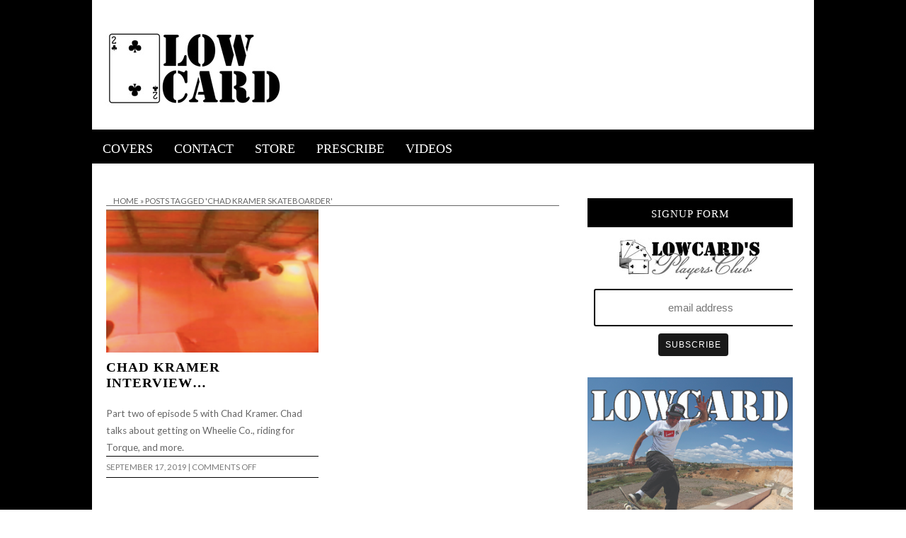

--- FILE ---
content_type: text/html; charset=UTF-8
request_url: https://www.lowcardmag.com/tag/chad-kramer-skateboarder/
body_size: 10233
content:
<!DOCTYPE html>
<!--[if IE 7]><html id="ie7" lang="en-US"><![endif]-->
<!--[if IE 8]><html id="ie8" lang="en-US"><![endif]-->
<!--[if !(IE 7) | !(IE 8)  ]><!--><html lang="en-US"><!--<![endif]-->
<head>

<meta charset="UTF-8" />
<meta name="viewport" content="width=device-width, initial-scale=1.0, user-scalable=no" />
<meta http-equiv="X-UA-Compatible" content="IE=Edge,chrome=1" />

<!-- Global Site Tag (gtag.js) - Google Analytics -->
<script async src="https://www.googletagmanager.com/gtag/js?id=UA-31068300-1"></script>
<script>
  window.dataLayer = window.dataLayer || [];
  function gtag(){dataLayer.push(arguments);}
  gtag('js', new Date());

  gtag('config', 'UA-31068300-1');
</script>

<script type='text/javascript'>
var googletag = googletag || {};
googletag.cmd = googletag.cmd || [];
(function() {
var gads = document.createElement('script');
gads.async = true;
gads.type = 'text/javascript';
var useSSL = 'https:' == document.location.protocol;
gads.src = (useSSL ? 'https:' : 'http:') + 
'//www.googletagservices.com/tag/js/gpt.js';
var node = document.getElementsByTagName('script')[0];
node.parentNode.insertBefore(gads, node);
})();
</script>

<script type='text/javascript'>
googletag.cmd.push(function() {
googletag.defineSlot('/20388032/videobanner', [728, 90], 'div-gpt-ad-1415950262187-0').addService(googletag.pubads());
googletag.pubads().enableSingleRequest();
googletag.enableServices();
});
</script>

<script type='text/javascript'>
var googletag = googletag || {};
googletag.cmd = googletag.cmd || [];
(function() {
var gads = document.createElement('script');
gads.async = true;
gads.type = 'text/javascript';
var useSSL = 'https:' == document.location.protocol;
gads.src = (useSSL ? 'https:' : 'http:') + 
'//www.googletagservices.com/tag/js/gpt.js';
var node = document.getElementsByTagName('script')[0];
node.parentNode.insertBefore(gads, node);
})();
</script>

<script type='text/javascript'>
googletag.cmd.push(function() {
googletag.defineSlot('/20388032/Independent-Header', [[525, 65], [728, 90]], 'div-gpt-ad-1415921591645-0').addService(googletag.pubads());
googletag.pubads().enableSingleRequest();
googletag.enableServices();
});
</script>

<script type='text/javascript'>
var googletag = googletag || {};
googletag.cmd = googletag.cmd || [];
(function() {
var gads = document.createElement('script');
gads.async = true;
gads.type = 'text/javascript';
var useSSL = 'https:' == document.location.protocol;
gads.src = (useSSL ? 'https:' : 'http:') + 
'//www.googletagservices.com/tag/js/gpt.js';
var node = document.getElementsByTagName('script')[0];
node.parentNode.insertBefore(gads, node);
})();
</script>

<script type='text/javascript'>
googletag.cmd.push(function() {
googletag.defineSlot('/20388032/headerbanner', [640, 90], 'div-gpt-ad-1415918489988-0').addService(googletag.pubads());
googletag.pubads().enableSingleRequest();
googletag.enableServices();
});
</script>


<script type='text/javascript'>
var googletag = googletag || {};
googletag.cmd = googletag.cmd || [];
(function() {
var gads = document.createElement('script');
gads.async = true;
gads.type = 'text/javascript';
var useSSL = 'https:' == document.location.protocol;
gads.src = (useSSL ? 'https:' : 'http:') + 
'//www.googletagservices.com/tag/js/gpt.js';
var node = document.getElementsByTagName('script')[0];
node.parentNode.insertBefore(gads, node);
})();
</script>

<script type='text/javascript'>
googletag.cmd.push(function() {
googletag.defineSlot('/20388032/headerbanner', [640, 90], 'div-gpt-ad-1415917943742-0').addService(googletag.pubads());
googletag.pubads().enableSingleRequest();
googletag.enableServices();
});
</script>

<script type='text/javascript'>
var googletag = googletag || {};
googletag.cmd = googletag.cmd || [];
(function() {
var gads = document.createElement('script');
gads.async = true;
gads.type = 'text/javascript';
var useSSL = 'https:' == document.location.protocol;
gads.src = (useSSL ? 'https:' : 'http:') + 
'//www.googletagservices.com/tag/js/gpt.js';
var node = document.getElementsByTagName('script')[0];
node.parentNode.insertBefore(gads, node);
})();
</script>

<script type='text/javascript'>
googletag.cmd.push(function() {
googletag.defineSlot('/20388032/300x250', [300, 250], 'div-gpt-ad-1415917713292-0').addService(googletag.pubads());
googletag.pubads().enableSingleRequest();
googletag.enableServices();
});
</script>

<script type='text/javascript'>
(function() {
var useSSL = 'https:' == document.location.protocol;
var src = (useSSL ? 'https:' : 'http:') +
'//www.googletagservices.com/tag/js/gpt.js';
document.write('<scr' + 'ipt src="' + src + '"></scr' + 'ipt>');
})();
</script>

<script type='text/javascript'>
googletag.defineSlot('/20388032/videobanner', [640, 90], 'div-gpt-ad-1415559254220-0').addService(googletag.pubads());
googletag.defineOutOfPageSlot('/20388032/videobanner', 'div-gpt-ad-1415559254220-0-oop').addService(googletag.pubads());
googletag.pubads().enableSyncRendering();
googletag.pubads().enableSingleRequest();
googletag.enableServices();
</script>

<script type='text/javascript'>
(function() {
var useSSL = 'https:' == document.location.protocol;
var src = (useSSL ? 'https:' : 'http:') +
'//www.googletagservices.com/tag/js/gpt.js';
document.write('<scr' + 'ipt src="' + src + '"></scr' + 'ipt>');
})();
</script>

<script type='text/javascript'>
googletag.defineSlot('/20388032/headerbanner', [640, 90], 'div-gpt-ad-1415559431658-0').addService(googletag.pubads());
googletag.defineOutOfPageSlot('/20388032/headerbanner', 'div-gpt-ad-1415559431658-0-oop').addService(googletag.pubads());
googletag.pubads().enableSyncRendering();
googletag.pubads().enableSingleRequest();
googletag.enableServices();
</script>


<title>Chad Kramer Skateboarder | Lowcard Mag</title>

<link rel="profile" href="http://gmpg.org/xfn/11" />
<link rel="pingback" href="https://www.lowcardmag.com/xmlrpc.php" />
<link rel="shortcut icon" href="http://www.lowcardmag.com/images/2014/11/Screen-Shot-2014-08-25-at-10.02.42-AM-1.png" type="image/x-icon" />
<link rel="stylesheet" href="https://www.lowcardmag.com/wp-content/themes/lowcardv2-0/style.css?Saturday 17th of January 2026 09:53:34 PM" type="text/css" />


	  <meta name='robots' content='max-image-preview:large' />
<link rel='dns-prefetch' href='//platform.twitter.com' />
<link rel='dns-prefetch' href='//fonts.googleapis.com' />
<link rel='dns-prefetch' href='//s.w.org' />
<link rel="alternate" type="application/rss+xml" title="Lowcard Mag &raquo; Feed" href="https://www.lowcardmag.com/feed/" />
<link rel="alternate" type="application/rss+xml" title="Lowcard Mag &raquo; Comments Feed" href="https://www.lowcardmag.com/comments/feed/" />
<link rel="alternate" type="application/rss+xml" title="Lowcard Mag &raquo; Chad Kramer Skateboarder Tag Feed" href="https://www.lowcardmag.com/tag/chad-kramer-skateboarder/feed/" />
		<!-- This site uses the Google Analytics by MonsterInsights plugin v9.9.0 - Using Analytics tracking - https://www.monsterinsights.com/ -->
		<!-- Note: MonsterInsights is not currently configured on this site. The site owner needs to authenticate with Google Analytics in the MonsterInsights settings panel. -->
					<!-- No tracking code set -->
				<!-- / Google Analytics by MonsterInsights -->
		<script type="text/javascript">
window._wpemojiSettings = {"baseUrl":"https:\/\/s.w.org\/images\/core\/emoji\/14.0.0\/72x72\/","ext":".png","svgUrl":"https:\/\/s.w.org\/images\/core\/emoji\/14.0.0\/svg\/","svgExt":".svg","source":{"concatemoji":"https:\/\/www.lowcardmag.com\/wp-includes\/js\/wp-emoji-release.min.js?ver=6.0.11"}};
/*! This file is auto-generated */
!function(e,a,t){var n,r,o,i=a.createElement("canvas"),p=i.getContext&&i.getContext("2d");function s(e,t){var a=String.fromCharCode,e=(p.clearRect(0,0,i.width,i.height),p.fillText(a.apply(this,e),0,0),i.toDataURL());return p.clearRect(0,0,i.width,i.height),p.fillText(a.apply(this,t),0,0),e===i.toDataURL()}function c(e){var t=a.createElement("script");t.src=e,t.defer=t.type="text/javascript",a.getElementsByTagName("head")[0].appendChild(t)}for(o=Array("flag","emoji"),t.supports={everything:!0,everythingExceptFlag:!0},r=0;r<o.length;r++)t.supports[o[r]]=function(e){if(!p||!p.fillText)return!1;switch(p.textBaseline="top",p.font="600 32px Arial",e){case"flag":return s([127987,65039,8205,9895,65039],[127987,65039,8203,9895,65039])?!1:!s([55356,56826,55356,56819],[55356,56826,8203,55356,56819])&&!s([55356,57332,56128,56423,56128,56418,56128,56421,56128,56430,56128,56423,56128,56447],[55356,57332,8203,56128,56423,8203,56128,56418,8203,56128,56421,8203,56128,56430,8203,56128,56423,8203,56128,56447]);case"emoji":return!s([129777,127995,8205,129778,127999],[129777,127995,8203,129778,127999])}return!1}(o[r]),t.supports.everything=t.supports.everything&&t.supports[o[r]],"flag"!==o[r]&&(t.supports.everythingExceptFlag=t.supports.everythingExceptFlag&&t.supports[o[r]]);t.supports.everythingExceptFlag=t.supports.everythingExceptFlag&&!t.supports.flag,t.DOMReady=!1,t.readyCallback=function(){t.DOMReady=!0},t.supports.everything||(n=function(){t.readyCallback()},a.addEventListener?(a.addEventListener("DOMContentLoaded",n,!1),e.addEventListener("load",n,!1)):(e.attachEvent("onload",n),a.attachEvent("onreadystatechange",function(){"complete"===a.readyState&&t.readyCallback()})),(e=t.source||{}).concatemoji?c(e.concatemoji):e.wpemoji&&e.twemoji&&(c(e.twemoji),c(e.wpemoji)))}(window,document,window._wpemojiSettings);
</script>
<style type="text/css">
img.wp-smiley,
img.emoji {
	display: inline !important;
	border: none !important;
	box-shadow: none !important;
	height: 1em !important;
	width: 1em !important;
	margin: 0 0.07em !important;
	vertical-align: -0.1em !important;
	background: none !important;
	padding: 0 !important;
}
</style>
	<link rel='stylesheet' id='-styles-css'  href='https://www.lowcardmag.com/wp-content/plugins/wp-recent-posts-extended/inc/wprpewidget.css?ver=6.0.11' type='text/css' media='all' />
<link rel='stylesheet' id='ppss_style-css'  href='https://www.lowcardmag.com/wp-content/plugins/pagepost-specific-social-share-buttons/ppss_style.css?ver=6.0.11' type='text/css' media='all' />
<link rel='stylesheet' id='farbtastic-css'  href='https://www.lowcardmag.com/wp-admin/css/farbtastic.min.css?ver=1.3u1' type='text/css' media='all' />
<link rel='stylesheet' id='thickbox.css-css'  href='https://www.lowcardmag.com/wp-includes/js/thickbox/thickbox.css?ver=1.0' type='text/css' media='all' />
<link rel='stylesheet' id='simplyInstagram-css'  href='https://www.lowcardmag.com/wp-content/plugins/simply-instagram/css/simply-instagram.css?ver=3' type='text/css' media='all' />
<link rel='stylesheet' id='prettyPhoto-css'  href='https://www.lowcardmag.com/wp-content/plugins/simply-instagram/css/simply-instagram-prettyPhoto.css?ver=3.1.6' type='text/css' media='all' />
<link rel='stylesheet' id='tooltipster-css'  href='https://www.lowcardmag.com/wp-content/plugins/simply-instagram/css/tooltipster.css?ver=3.0.0' type='text/css' media='all' />
<link rel='stylesheet' id='wp-block-library-css'  href='https://www.lowcardmag.com/wp-includes/css/dist/block-library/style.min.css?ver=6.0.11' type='text/css' media='all' />
<style id='global-styles-inline-css' type='text/css'>
body{--wp--preset--color--black: #000000;--wp--preset--color--cyan-bluish-gray: #abb8c3;--wp--preset--color--white: #ffffff;--wp--preset--color--pale-pink: #f78da7;--wp--preset--color--vivid-red: #cf2e2e;--wp--preset--color--luminous-vivid-orange: #ff6900;--wp--preset--color--luminous-vivid-amber: #fcb900;--wp--preset--color--light-green-cyan: #7bdcb5;--wp--preset--color--vivid-green-cyan: #00d084;--wp--preset--color--pale-cyan-blue: #8ed1fc;--wp--preset--color--vivid-cyan-blue: #0693e3;--wp--preset--color--vivid-purple: #9b51e0;--wp--preset--gradient--vivid-cyan-blue-to-vivid-purple: linear-gradient(135deg,rgba(6,147,227,1) 0%,rgb(155,81,224) 100%);--wp--preset--gradient--light-green-cyan-to-vivid-green-cyan: linear-gradient(135deg,rgb(122,220,180) 0%,rgb(0,208,130) 100%);--wp--preset--gradient--luminous-vivid-amber-to-luminous-vivid-orange: linear-gradient(135deg,rgba(252,185,0,1) 0%,rgba(255,105,0,1) 100%);--wp--preset--gradient--luminous-vivid-orange-to-vivid-red: linear-gradient(135deg,rgba(255,105,0,1) 0%,rgb(207,46,46) 100%);--wp--preset--gradient--very-light-gray-to-cyan-bluish-gray: linear-gradient(135deg,rgb(238,238,238) 0%,rgb(169,184,195) 100%);--wp--preset--gradient--cool-to-warm-spectrum: linear-gradient(135deg,rgb(74,234,220) 0%,rgb(151,120,209) 20%,rgb(207,42,186) 40%,rgb(238,44,130) 60%,rgb(251,105,98) 80%,rgb(254,248,76) 100%);--wp--preset--gradient--blush-light-purple: linear-gradient(135deg,rgb(255,206,236) 0%,rgb(152,150,240) 100%);--wp--preset--gradient--blush-bordeaux: linear-gradient(135deg,rgb(254,205,165) 0%,rgb(254,45,45) 50%,rgb(107,0,62) 100%);--wp--preset--gradient--luminous-dusk: linear-gradient(135deg,rgb(255,203,112) 0%,rgb(199,81,192) 50%,rgb(65,88,208) 100%);--wp--preset--gradient--pale-ocean: linear-gradient(135deg,rgb(255,245,203) 0%,rgb(182,227,212) 50%,rgb(51,167,181) 100%);--wp--preset--gradient--electric-grass: linear-gradient(135deg,rgb(202,248,128) 0%,rgb(113,206,126) 100%);--wp--preset--gradient--midnight: linear-gradient(135deg,rgb(2,3,129) 0%,rgb(40,116,252) 100%);--wp--preset--duotone--dark-grayscale: url('#wp-duotone-dark-grayscale');--wp--preset--duotone--grayscale: url('#wp-duotone-grayscale');--wp--preset--duotone--purple-yellow: url('#wp-duotone-purple-yellow');--wp--preset--duotone--blue-red: url('#wp-duotone-blue-red');--wp--preset--duotone--midnight: url('#wp-duotone-midnight');--wp--preset--duotone--magenta-yellow: url('#wp-duotone-magenta-yellow');--wp--preset--duotone--purple-green: url('#wp-duotone-purple-green');--wp--preset--duotone--blue-orange: url('#wp-duotone-blue-orange');--wp--preset--font-size--small: 13px;--wp--preset--font-size--medium: 20px;--wp--preset--font-size--large: 36px;--wp--preset--font-size--x-large: 42px;}.has-black-color{color: var(--wp--preset--color--black) !important;}.has-cyan-bluish-gray-color{color: var(--wp--preset--color--cyan-bluish-gray) !important;}.has-white-color{color: var(--wp--preset--color--white) !important;}.has-pale-pink-color{color: var(--wp--preset--color--pale-pink) !important;}.has-vivid-red-color{color: var(--wp--preset--color--vivid-red) !important;}.has-luminous-vivid-orange-color{color: var(--wp--preset--color--luminous-vivid-orange) !important;}.has-luminous-vivid-amber-color{color: var(--wp--preset--color--luminous-vivid-amber) !important;}.has-light-green-cyan-color{color: var(--wp--preset--color--light-green-cyan) !important;}.has-vivid-green-cyan-color{color: var(--wp--preset--color--vivid-green-cyan) !important;}.has-pale-cyan-blue-color{color: var(--wp--preset--color--pale-cyan-blue) !important;}.has-vivid-cyan-blue-color{color: var(--wp--preset--color--vivid-cyan-blue) !important;}.has-vivid-purple-color{color: var(--wp--preset--color--vivid-purple) !important;}.has-black-background-color{background-color: var(--wp--preset--color--black) !important;}.has-cyan-bluish-gray-background-color{background-color: var(--wp--preset--color--cyan-bluish-gray) !important;}.has-white-background-color{background-color: var(--wp--preset--color--white) !important;}.has-pale-pink-background-color{background-color: var(--wp--preset--color--pale-pink) !important;}.has-vivid-red-background-color{background-color: var(--wp--preset--color--vivid-red) !important;}.has-luminous-vivid-orange-background-color{background-color: var(--wp--preset--color--luminous-vivid-orange) !important;}.has-luminous-vivid-amber-background-color{background-color: var(--wp--preset--color--luminous-vivid-amber) !important;}.has-light-green-cyan-background-color{background-color: var(--wp--preset--color--light-green-cyan) !important;}.has-vivid-green-cyan-background-color{background-color: var(--wp--preset--color--vivid-green-cyan) !important;}.has-pale-cyan-blue-background-color{background-color: var(--wp--preset--color--pale-cyan-blue) !important;}.has-vivid-cyan-blue-background-color{background-color: var(--wp--preset--color--vivid-cyan-blue) !important;}.has-vivid-purple-background-color{background-color: var(--wp--preset--color--vivid-purple) !important;}.has-black-border-color{border-color: var(--wp--preset--color--black) !important;}.has-cyan-bluish-gray-border-color{border-color: var(--wp--preset--color--cyan-bluish-gray) !important;}.has-white-border-color{border-color: var(--wp--preset--color--white) !important;}.has-pale-pink-border-color{border-color: var(--wp--preset--color--pale-pink) !important;}.has-vivid-red-border-color{border-color: var(--wp--preset--color--vivid-red) !important;}.has-luminous-vivid-orange-border-color{border-color: var(--wp--preset--color--luminous-vivid-orange) !important;}.has-luminous-vivid-amber-border-color{border-color: var(--wp--preset--color--luminous-vivid-amber) !important;}.has-light-green-cyan-border-color{border-color: var(--wp--preset--color--light-green-cyan) !important;}.has-vivid-green-cyan-border-color{border-color: var(--wp--preset--color--vivid-green-cyan) !important;}.has-pale-cyan-blue-border-color{border-color: var(--wp--preset--color--pale-cyan-blue) !important;}.has-vivid-cyan-blue-border-color{border-color: var(--wp--preset--color--vivid-cyan-blue) !important;}.has-vivid-purple-border-color{border-color: var(--wp--preset--color--vivid-purple) !important;}.has-vivid-cyan-blue-to-vivid-purple-gradient-background{background: var(--wp--preset--gradient--vivid-cyan-blue-to-vivid-purple) !important;}.has-light-green-cyan-to-vivid-green-cyan-gradient-background{background: var(--wp--preset--gradient--light-green-cyan-to-vivid-green-cyan) !important;}.has-luminous-vivid-amber-to-luminous-vivid-orange-gradient-background{background: var(--wp--preset--gradient--luminous-vivid-amber-to-luminous-vivid-orange) !important;}.has-luminous-vivid-orange-to-vivid-red-gradient-background{background: var(--wp--preset--gradient--luminous-vivid-orange-to-vivid-red) !important;}.has-very-light-gray-to-cyan-bluish-gray-gradient-background{background: var(--wp--preset--gradient--very-light-gray-to-cyan-bluish-gray) !important;}.has-cool-to-warm-spectrum-gradient-background{background: var(--wp--preset--gradient--cool-to-warm-spectrum) !important;}.has-blush-light-purple-gradient-background{background: var(--wp--preset--gradient--blush-light-purple) !important;}.has-blush-bordeaux-gradient-background{background: var(--wp--preset--gradient--blush-bordeaux) !important;}.has-luminous-dusk-gradient-background{background: var(--wp--preset--gradient--luminous-dusk) !important;}.has-pale-ocean-gradient-background{background: var(--wp--preset--gradient--pale-ocean) !important;}.has-electric-grass-gradient-background{background: var(--wp--preset--gradient--electric-grass) !important;}.has-midnight-gradient-background{background: var(--wp--preset--gradient--midnight) !important;}.has-small-font-size{font-size: var(--wp--preset--font-size--small) !important;}.has-medium-font-size{font-size: var(--wp--preset--font-size--medium) !important;}.has-large-font-size{font-size: var(--wp--preset--font-size--large) !important;}.has-x-large-font-size{font-size: var(--wp--preset--font-size--x-large) !important;}
</style>
<link rel='stylesheet' id='advpsStyleSheet-css'  href='https://www.lowcardmag.com/wp-content/plugins/advanced-post-slider/advps-style.css?ver=6.0.11' type='text/css' media='all' />
<link rel='stylesheet' id='contact-form-7-css'  href='https://www.lowcardmag.com/wp-content/plugins/contact-form-7/includes/css/styles.css?ver=4.0.1' type='text/css' media='all' />
<link rel='stylesheet' id='uaf_client_css-css'  href='https://www.lowcardmag.com/images/useanyfont/uaf.css?ver=1760561946' type='text/css' media='all' />
<link rel='stylesheet' id='googlefonts-css'  href='https://fonts.googleapis.com/css?family=Stardos+Stencil:400&subset=latin' type='text/css' media='all' />
<link rel='stylesheet' id='wp-polls-css'  href='https://www.lowcardmag.com/wp-content/plugins/wp-polls/polls-css.css?ver=2.77.3' type='text/css' media='all' />
<style id='wp-polls-inline-css' type='text/css'>
.wp-polls .pollbar {
	margin: 1px;
	font-size: 6px;
	line-height: 8px;
	height: 8px;
	background-image: url('https://www.lowcardmag.com/wp-content/plugins/wp-polls/images/default/pollbg.gif');
	border: 1px solid #c8c8c8;
}

</style>
<link rel='stylesheet' id='wp-lightbox-2.min.css-css'  href='https://www.lowcardmag.com/wp-content/plugins/wp-lightbox-2/styles/lightbox.min.css?ver=1.3.4' type='text/css' media='all' />
<link rel='stylesheet' id='style-css'  href='https://www.lowcardmag.com/wp-content/themes/lowcardv2-0/style.css?ver=6.0.11' type='text/css' media='all' />
<link rel='stylesheet' id='stylesheet-css'  href='https://www.lowcardmag.com/wp-content/themes/Isabelle/stylesheet.css?ver=6.0.11' type='text/css' media='all' />
<link rel='stylesheet' id='google-webfont-css'  href='//fonts.googleapis.com/css?family=Lato%3A400%2C700%2C400italic%2C700italic%7CPlayfair+Display&#038;ver=all' type='text/css' media='all' />
<link rel='stylesheet' id='colorbox-css'  href='https://www.lowcardmag.com/wp-content/themes/Isabelle/js/colorbox/colorbox.css?ver=6.0.11' type='text/css' media='all' />
<script type='text/javascript' src='https://www.lowcardmag.com/wp-includes/js/jquery/jquery.min.js?ver=3.6.0' id='jquery-core-js'></script>
<script type='text/javascript' src='https://www.lowcardmag.com/wp-includes/js/jquery/jquery-migrate.min.js?ver=3.3.2' id='jquery-migrate-js'></script>
<script type='text/javascript' src='https://www.lowcardmag.com/wp-content/plugins/simply-instagram/js/jquery.tooltipster.min.js?ver=3.0.0' id='jquery.tools.min-3.3.0.js-js'></script>
<script type='text/javascript' src='https://www.lowcardmag.com/wp-content/plugins/simply-instagram/js/simply-instagram-jquery.prettyPhoto.js?ver=3.1.6' id='jquery.prettyPhoto-js'></script>
<script type='text/javascript' src='https://www.lowcardmag.com/wp-content/plugins/advanced-post-slider/js/advps.frnt.script.js?ver=6.0.11' id='advps_front_script-js'></script>
<script type='text/javascript' src='https://www.lowcardmag.com/wp-content/plugins/advanced-post-slider/bxslider/jquery.bxslider.min.js?ver=6.0.11' id='advps_jbx-js'></script>
<link rel="https://api.w.org/" href="https://www.lowcardmag.com/wp-json/" /><link rel="alternate" type="application/json" href="https://www.lowcardmag.com/wp-json/wp/v2/tags/6829" /><link rel="EditURI" type="application/rsd+xml" title="RSD" href="https://www.lowcardmag.com/xmlrpc.php?rsd" />
<link rel="wlwmanifest" type="application/wlwmanifest+xml" href="https://www.lowcardmag.com/wp-includes/wlwmanifest.xml" /> 
<meta name="generator" content="WordPress 6.0.11" />

<!-- This site is using AdRotate v5.8.10 to display their advertisements - https://ajdg.solutions/ -->
<!-- AdRotate CSS -->
<style type="text/css" media="screen">
	.g { margin:0px; padding:0px; overflow:hidden; line-height:1; zoom:1; }
	.g img { height:auto; }
	.g-col { position:relative; float:left; }
	.g-col:first-child { margin-left: 0; }
	.g-col:last-child { margin-right: 0; }
	@media only screen and (max-width: 480px) {
		.g-col, .g-dyn, .g-single { width:100%; margin-left:0; margin-right:0; }
	}
</style>
<!-- /AdRotate CSS -->



<!-- Facebook Like Thumbnail -->
<link rel="image_src" href="https://www.lowcardmag.com/images/Screen-Shot-2019-09-17-at-8.29.41-PM.png" />
<!-- End Facebook Like Thumbnail -->

<!-- begam_placeholder -->
<style type='text/css' media='screen'>
	.videoplayertext
#videoplayertext
</style>
<!-- fonts delivered by Wordpress Google Fonts, a plugin by Adrian3.com -->		<meta http-equiv="X-UA-Compatible" content="IE=8" />
		
		<!-- BEGIN SimplyInstagram IE -->
		<!-- [if IE 9]>
		<style type="text/css">		
		.comment-profile{margin:2px;width:45px;float:left}
		.comment-profile img{vertical-align:top}
		.comment-holder{top:0;width:200px;float:left!important}
		.comments-holder{width:210px;float:left}
		</style>
		<![endif]-->
		<!-- END SimplyInstagram IE -->
		
		  <!--[if lt IE 7]><script src="http://ie7-js.googlecode.com/svn/version/2.1(beta4)/IE7.js" type="text/javascript"></script><![endif]-->
  <!--[if lt IE 8]><script src="http://ie7-js.googlecode.com/svn/version/2.1(beta4)/IE8.js" type="text/javascript"></script><![endif]-->
  <!--[if lt IE 9]><script src="http://ie7-js.googlecode.com/svn/version/2.1(beta4)/IE9.js" type="text/javascript"></script><![endif]-->
  <!--[if lt IE 9]><script src="http://html5shim.googlecode.com/svn/trunk/html5.js" type="text/javascript"></script><![endif]-->
  <script type="text/javascript">
  if ( typeof tb_pathToImage != 'string' ) {
      var tb_pathToImage = "https://www.lowcardmag.com/wp-includes/js/thickbox/loadingAnimation.gif";
    }
  if ( typeof tb_closeImage != 'string' ) {
      var tb_closeImage = "https://www.lowcardmag.com/wp-includes/js/thickbox/tb-close.png";
    }
  </script>
    <script type="text/javascript">
  /* <![CDATA[ */
  jQuery(document).ready(function($){ // START
    $( ".colorbox-cats" ).colorbox({rel:"colorbox-cats", maxWidth:"100%", maxHeight:"100%"});
    $( ".colorbox" ).colorbox({rel:"colorbox", maxWidth:"100%", maxHeight:"100%"});
    $( ".colorbox-video" ).colorbox({iframe:true, innerWidth:"80%", innerHeight:"80%"});
    $( ".colorbox-iframe" ).colorbox({iframe:true, width:"80%", height:"80%"});
  }); // END
  /* ]]> */
  </script>
  <style type="text/css" id="custom-background-css">
body.custom-background { background-image: url("https://www.lowcardmag.com/images/2015/10/hardsixslider.jpg"); background-position: left top; background-size: auto; background-repeat: no-repeat; background-attachment: fixed; }
</style>
	
<script type='text/javascript'>
(function() {
var useSSL = 'https:' == document.location.protocol;
var src = (useSSL ? 'https:' : 'http:') +
'//www.googletagservices.com/tag/js/gpt.js';
document.write('<scr' + 'ipt src="' + src + '"></scr' + 'ipt>');
})();
</script>

<script type='text/javascript'>
googletag.defineSlot('/20388032/videobanner', [640, 90], 'div-gpt-ad-1415559254220-0').addService(googletag.pubads());
googletag.defineOutOfPageSlot('/20388032/videobanner', 'div-gpt-ad-1415559254220-0-oop').addService(googletag.pubads());
googletag.pubads().enableSyncRendering();
googletag.pubads().enableSingleRequest();
googletag.enableServices();
</script>

<script type='text/javascript'>
(function() {
var useSSL = 'https:' == document.location.protocol;
var src = (useSSL ? 'https:' : 'http:') +
'//www.googletagservices.com/tag/js/gpt.js';
document.write('<scr' + 'ipt src="' + src + '"></scr' + 'ipt>');
})();
</script>

<script type='text/javascript'>
googletag.defineSlot('/20388032/headerbanner', [640, 90], 'div-gpt-ad-1415559431658-0').addService(googletag.pubads());
googletag.defineOutOfPageSlot('/20388032/headerbanner', 'div-gpt-ad-1415559431658-0-oop').addService(googletag.pubads());
googletag.pubads().enableSyncRendering();
googletag.pubads().enableSingleRequest();
googletag.enableServices();
</script>
  <style type="text/css">

    .social-twitter {background-color: #cccccc;}
    .social-facebook {background-color: #cccccc;}
    .social-email {background-color: #cccccc;}
    .social-rss {background-color: #cccccc;}
    .social-google {background-color: #cccccc;}
    .social-flickr {background-color: #cccccc;}
    .social-linkedin {background-color: #cccccc;}
    .social-youtube {background-color: #cccccc;}
    .social-vimeo {background-color: #cccccc;}
    .social-instagram {background-color: #cccccc;}
    .social-bloglovin {background-color: #cccccc;}
    .social-pinterest {background-color: #cccccc;}
    .social-tumblr {background-color: #cccccc;}

    .social-twitter:hover {background-color: #269dd5;}
    .social-facebook:hover {background-color: #0c42b2;}
    .social-email:hover {background-color: #aaaaaa;}
    .social-rss:hover {background-color: #f49000;}
    .social-google:hover {background-color: #fd3000;}
    .social-flickr:hover {background-color: #fc0077;}
    .social-linkedin:hover {background-color: #0d5a7b;}
    .social-youtube:hover {background-color: #ff0000;}
    .social-vimeo:hover {background-color: #00c1f8;}
    .social-instagram:hover {background-color: #194f7a;}
    .social-bloglovin:hover {background-color: #00c4fd;}
    .social-pinterest:hover {background-color: #c70505;}
    .social-tumblr:hover {background-color: #304d6b;}

    ul.header-icons-list li .nav-rss {background-color: #fce2e5;}    ul.header-icons-list li .nav-twitter {background-color: #fce2e5;}    ul.header-icons-list li .nav-facebook {background-color: #fce2e5;}    ul.header-icons-list li .nav-pinterest {background-color: #fce2e5;}    ul.header-icons-list li .nav-email {background-color: #fce2e5;}    ul.header-icons-list li .nav-flickr {background-color: #fce2e5;}    ul.header-icons-list li .nav-linkedin {background-color: #fce2e5;}    ul.header-icons-list li .nav-youtube {background-color: #fce2e5;}    ul.header-icons-list li .nav-vimeo {background-color: #fce2e5;}    ul.header-icons-list li .nav-google {background-color: #fce2e5;}    ul.header-icons-list li .nav-instagram {background-color: #fce2e5;}    ul.header-icons-list li .nav-bloglovin {background-color: #fce2e5;}    ul.header-icons-list li .nav-tumblr {background-color: #fce2e5;}    ul.header-icons-list li .nav-email {background-color: #fce2e5;}
    ul.header-icons-list li .nav-rss:hover {background-color: #888888;}    ul.header-icons-list li .nav-twitter:hover {background-color: #888888;}    ul.header-icons-list li .nav-facebook:hover {background-color: #888888;}    ul.header-icons-list li .nav-pinterest:hover {background-color: #888888;}    ul.header-icons-list li .nav-email:hover {background-color: #888888;}    ul.header-icons-list li .nav-flickr:hover {background-color: #888888;}    ul.header-icons-list li .nav-linkedin:hover {background-color: #888888;}    ul.header-icons-list li .nav-youtube:hover {background-color: #888888;}    ul.header-icons-list li .nav-vimeo:hover {background-color: #888888;}    ul.header-icons-list li .nav-google:hover {background-color: #888888;}    ul.header-icons-list li .nav-instagram:hover {background-color: #888888;}    ul.header-icons-list li .nav-bloglovin:hover {background-color: #888888;}    ul.header-icons-list li .nav-tumblr:hover {background-color: #888888;}    ul.header-icons-list li .nav-email:hover {background-color: #888888;}
    h1 {color: #666666;}    h2 {color: #dbdbdb;}    h3 {color: #dbdbdb;}    h4 {color: #333333;}    h5 {color: #555555;}    h6 {color: #555555;}
    .side-widget h3 {color: #7a7a7a;}     .footer-widget h4 {color: #7a7a7a;} 
    .side-widget {border: 5px solid #000000;}     .footer {border-top: 10px solid #000000;}     .article .post-meta {border-color: #000000;}     .article .post-category {background: #f1f1f1;}     .article .post-category a {color: #666666;} 
    .article .post-title {color: #000000;}    .article .post-title a {color: #000000;}    .article .post-title a:hover {color: #dd9933 !important;}    .pagination {border-color: #efefef;}
    .article .post-title a:hover, a {color: #666666;}     a:hover, .article .post-title a:hover {color: #333333;}
    .footer {border-color: #000000;}
    p.footer-copy {background: #efefef;}    p.footer-copy, p.footer-copy a {color: #666;}
    .header-icons {border-color: #efefef;}
    .flex-caption {background-color: #000000;}
    .flex-caption h3,
    .flex-caption a,
    .flex-caption a:hover {color: #ffffff;}
    .flex-direction-nav li a.flex-next,
    .flex-direction-nav li a.flex-prev {background-color: #000000;}

        .sc-slide .rslides_tabs li.rslides_here a, 
    .nivo-controlNav a.active{
      background: #666666;
    }
    
    .header {border-bottom: 1px solid #000000;}    .nav, .nav ul ul {background: #000000;}    .nav a {color: #ffffff;}        .nav a:hover,
    .nav .current-menu-item > a,
    .nav .current-menu-ancestor > a,
    .nav .current_page_item > a,
    .nav .current_page_ancestor > a {
      color: #f1f1f1;
    }
    
        a.comment-reply-link,
    a#cancel-comment-reply-link {
      background: #969696;
      color: #333333;    }
    
        .post-button,
    .input-button,
    .input-button,
    input[type=submit] {
      background: #969696;
      border: 1px solid #686868;      color: #333333;    }
    
        a.comment-reply-link,
    a#cancel-comment-reply-link {
      background: #969696;
      color: #333333;    }
    
        .post-button:hover,
    .input-button:hover,
    .input-button:hover,
    input[type=submit]:hover {
      background: #888888;
      border: 1px solid #888888;      color: #ffffff;    }
    
    .accordion-title {background-color: #d6d6d6; color: #333333;}
    .accordion-open {background-color: #888888; color: #ffffff;}

  </style>


<script data-ad-client="ca-pub-4993547312585868" async src="https://pagead2.googlesyndication.com/pagead/js/adsbygoogle.js"></script>
</head>
<body class="archive tag tag-chad-kramer-skateboarder tag-6829 custom-background">

<section class="wrap">
<section class="container">

<header class="header" role="banner">
  <section class="header-icons">
    <ul class="header-icons-list">
                                                                                  </ul>
  </section>
<!-- Either there are no banners, they are disabled or none qualified for this location! -->  <table width="100%" border="0">
  <tbody>
    <tr>
      <td width="348"><div class="mobileheader"><a href="https://www.lowcardmag.com/"><img src="http://www.lowcardmag.com/images/2014/11/lcheader.jpg"></a></div></td>
      <td width="728"><div class="topad"><!-- Independent-Header -->

</div></div></td>
    </tr>
  </tbody>
</table>
  <nav class="nav" role="navigation">
    <div class="menu"><ul id="menu-menu-1" class="menu"><li id="menu-item-39523" class="menu-item menu-item-type-custom menu-item-object-custom menu-item-39523"><a href="https://www.lowcardmag.com/news/covers/">Covers</a></li>
<li id="menu-item-38928" class="menu-item menu-item-type-post_type menu-item-object-page menu-item-38928"><a href="https://www.lowcardmag.com/contact-us/">Contact</a></li>
<li id="menu-item-36768" class="menu-item menu-item-type-custom menu-item-object-custom menu-item-36768"><a title="Store" href="https://store.lowcardmag.com/">Store</a></li>
<li id="menu-item-36769" class="menu-item menu-item-type-custom menu-item-object-custom menu-item-36769"><a href="https://store.lowcardmag.com/mags/">Prescribe</a></li>
<li id="menu-item-39346" class="menu-item menu-item-type-custom menu-item-object-custom menu-item-39346"><a href="https://www.lowcardmag.com/video/">Videos</a></li>
</ul></div>  </nav><!-- .nav -->

<div id="fb-root"></div>
<script>(function(d, s, id) {
  var js, fjs = d.getElementsByTagName(s)[0];
  if (d.getElementById(id)) return;
  js = d.createElement(s); js.id = id;
  js.src = "//connect.facebook.net/en_US/sdk.js#xfbml=1&appId=328248760662275&version=v2.0";
  fjs.parentNode.insertBefore(js, fjs);
}(document, 'script', 'facebook-jssdk'));</script>

</header><!-- .header -->
<a href="https://ouidecor.com/" title="oui décor" style="opacity:0">oui décor</a>
    <div class="breadcrumb"><a href="https://www.lowcardmag.com/">Home</a> &raquo; <span class="current">Posts tagged &#39;Chad Kramer Skateboarder&#39;</span></div>
              <h3 class="pagetitle">Posts Tagged &#8216;Chad Kramer Skateboarder&#8217;</h3>
      
  <section class="section" role="main">
    
          <article class="article article-list post-46427 post type-post status-publish format-standard has-post-thumbnail hentry category-news category-news_video tag-chad-kramer tag-chad-kramer-interview tag-chad-kramer-podcast tag-chad-kramer-skate tag-chad-kramer-skateboarder tag-chad-kramer-wheelie-co tag-lowcard tag-lowcard-mag tag-lowcard-magazine" id="post-46427" itemscope itemtype="http://schema.org/Article">

      
                  <a href="https://www.lowcardmag.com/news/chad-kramer-interview/"><img width="640" height="430" src="https://www.lowcardmag.com/images/Screen-Shot-2019-09-17-at-8.29.41-PM-640x430.png" class="alignleft post-thumbnail wp-post-image" alt="" /></a>
        
      
            <section class="post-category"><a href="https://www.lowcardmag.com/category/news/" rel="category tag">news</a>, <a href="https://www.lowcardmag.com/category/news_video/" rel="category tag">News Video</a></section>
      <header class="post-header">
        <h2 class="post-title" itemprop="name"><a href="https://www.lowcardmag.com/news/chad-kramer-interview/" rel="bookmark">Chad Kramer Interview&#8230;</a></h2>
      </header>
      
      <article class="post-content">

        <p>Part two of episode 5 with Chad Kramer. Chad talks about getting on Wheelie Co., riding for Torque, and more.&nbsp;<a href="https://www.lowcardmag.com/news/chad-kramer-interview/" class="post-read-more">Read more&#8230;</a></p>

        <section class="post-meta">
          <time datetime="September 17, 2019" itemprop="datePublished" pubdate>September 17, 2019</time> | <span>Comments Off<span class="screen-reader-text"> on Chad Kramer Interview&#8230;</span></span>        </section><!-- .post-meta -->

      </article><!-- .post-content -->

    </article><!-- .article -->
    
      
    
  </section><!-- .section -->

  <aside class="aside" role="complementary">

  <article class="side-widget"><!-- Either there are no banners, they are disabled or none qualified for this location! --></article><article class="side-widget"><h3>Signup Form</h3>			<div class="textwidget"><img src="http://www.lowcardmag.com/images/2014/11/playersclub.jpg"><br>
<!-- Begin MailChimp Signup Form -->
<link href="//cdn-images.mailchimp.com/embedcode/slim-10_7.css" rel="stylesheet" type="text/css">
<style type="text/css">
	#mc_embed_signup{background:#fff; clear:left; font:14px Helvetica,Arial,sans-serif; }
	/* Add your own MailChimp form style overrides in your site stylesheet or in this style block.
	   We recommend moving this block and the preceding CSS link to the HEAD of your HTML file. */
</style>
<div id="mc_embed_signup">
<form action="https://strangebirddist.us2.list-manage.com/subscribe/post?u=2aa75377b3cf510121d0f0bcb&amp;id=3d8ddac430" method="post" id="mc-embedded-subscribe-form" name="mc-embedded-subscribe-form" class="validate" target="_blank" novalidate>
    <div id="mc_embed_signup_scroll">
	
	<input type="email" value="" name="EMAIL" class="email" id="mce-EMAIL" placeholder="email address" required>
    <!-- real people should not fill this in and expect good things - do not remove this or risk form bot signups-->
    <div style="position: absolute; left: -5000px;" aria-hidden="true"><input type="text" name="b_2aa75377b3cf510121d0f0bcb_3d8ddac430" tabindex="-1" value=""></div>
    <div class="clear"><input type="submit" value="Subscribe" name="subscribe" id="mc-embedded-subscribe" class="button"></div>
    </div>
</form>
</div>

<!--End mc_embed_signup--></div>
		</article><article class="side-widget">
<figure class="wp-block-image size-full"><img loading="lazy" width="659" height="1000" src="https://www.lowcardmag.com/images/Cover-copy.jpg" alt="" class="wp-image-49621" srcset="https://www.lowcardmag.com/images/Cover-copy.jpg 659w, https://www.lowcardmag.com/images/Cover-copy-200x303.jpg 200w" sizes="(max-width: 659px) 100vw, 659px" /></figure>
</article><article class="side-widget"><h3>Store</h3>			<div class="textwidget"><a href="https://store.lowcardmag.com"><img src="http://www.lowcardmag.com/images/2016/09/hoodie_new__69027.1474576604.1280.1280.jpg"></a></div>
		</article><style>
.rpwe-block ul{list-style:none!important;margin-left:0!important;padding-left:0!important;}.rpwe-block li{border-bottom:1px solid #eee;margin-bottom:10px;padding-bottom:10px;list-style-type: none;}.rpwe-block a{display:inline!important;text-decoration:none;}.rpwe-block h3{background:none!important;clear:none;margin-bottom:0!important;margin-top:0!important;font-weight:400;font-size:12px!important;line-height:1.5em;}.rpwe-thumb{border:1px solid #EEE!important;box-shadow:none!important;margin:2px 10px 2px 0;padding:3px!important;}.rpwe-summary{font-size:12px;}.rpwe-time{color:#bbb;font-size:11px;}.rpwe-comment{color:#bbb;font-size:11px;padding-left:5px;}.rpwe-alignleft{display:inline;float:left;}.rpwe-alignright{display:inline;float:right;}.rpwe-aligncenter{display:block;margin-left: auto;margin-right: auto;}.rpwe-clearfix:before,.rpwe-clearfix:after{content:"";display:table !important;}.rpwe-clearfix:after{clear:both;}.rpwe-clearfix{zoom:1;}
</style>
	<article class="side-widget"><h3>Events</h3><div  class="rpwe-block "><ul class="rpwe-ul"><li class="rpwe-li rpwe-clearfix"><a class="rpwe-img" href="https://www.lowcardmag.com/events/spitfire-x-lowcard-skate-day-for-sf-fire-department/"  rel="bookmark"><img class="rpwe-alignleft rpwe-thumb" src="https://www.lowcardmag.com/images/SF-SFFD-SKATE-DAY-FLIER-IG-FEED-100x100.jpg" alt="Spitfire x Lowcard Skate Day for SF Fire Department"></a><h3 class="rpwe-title"><a href="https://www.lowcardmag.com/events/spitfire-x-lowcard-skate-day-for-sf-fire-department/" title="Permalink to Spitfire x Lowcard Skate Day for SF Fire Department" rel="bookmark">Spitfire x Lowcard Skate Day for SF Fire Department</a></h3><div class="rpwe-summary">&nbsp; You see the bins out for your local fire &hellip;</div></li><li class="rpwe-li rpwe-clearfix"><a class="rpwe-img" href="https://www.lowcardmag.com/events/hot-summer-x-curb-killer-blowout-at-lizard-diy/"  rel="bookmark"><img class="rpwe-alignleft rpwe-thumb" src="https://www.lowcardmag.com/images/COPYMelissa-Roetker-Texas-Plant-photo-by-Chris-Tarango-100x100.jpg" alt="Hot Summer x Curb Killer &#8211; Blowout at Lizard DIY"></a><h3 class="rpwe-title"><a href="https://www.lowcardmag.com/events/hot-summer-x-curb-killer-blowout-at-lizard-diy/" title="Permalink to Hot Summer x Curb Killer &#8211; Blowout at Lizard DIY" rel="bookmark">Hot Summer x Curb Killer &#8211; Blowout at Lizard DIY</a></h3><div class="rpwe-summary">&nbsp; Words by Chris Tarango &nbsp; On a warm December &hellip;</div></li><li class="rpwe-li rpwe-clearfix"><a class="rpwe-img" href="https://www.lowcardmag.com/events/egg-bowl-scramble-2025/"  rel="bookmark"><img class="rpwe-alignleft rpwe-thumb" src="https://www.lowcardmag.com/images/Henry-Romero-and-Curren-Atterbury_Doubles-Run_Photo_-Dunn-100x100.jpg" alt="Egg Bowl Scramble 2025"></a><h3 class="rpwe-title"><a href="https://www.lowcardmag.com/events/egg-bowl-scramble-2025/" title="Permalink to Egg Bowl Scramble 2025" rel="bookmark">Egg Bowl Scramble 2025</a></h3><div class="rpwe-summary">Nestled away in one of the last natural oases left &hellip;</div></li></ul></div><!-- Generated by http://wordpress.org/plugins/recent-posts-widget-extended/ --></article><article class="side-widget">			<div class="textwidget"><center><div class="moreevents"><a href="https://www.lowcardmag.com/category/events/">More events..</a></div></center></div>
		</article><article class="side-widget"><h3>Stay Lame</h3>			<div class="textwidget"><a href="https://www.lowcardmag.com/category/mid90s/"><img src="http://www.lowcardmag.com/images/2014/11/mid80s.jpg"></a></div>
		</article><article class="side-widget">
<figure class="wp-block-image"><img alt=""/></figure>
</article><article class="side-widget">
<figure class="wp-block-image"><img alt=""/></figure>
</article><article class="side-widget">
<figure class="wp-block-image"><img alt=""/></figure>
</article>
</aside><!-- .aside -->


<footer class="footer">
  </footer><!-- .footer -->

<p class="footer-copy" role="contentinfo">
  <b>LOWCARD MAGAZINE - 3516 Taraval St. #4. San Francisco, CA 94116</b></p>

</section><!-- .container -->

<script type='text/javascript' src='https://platform.twitter.com/widgets.js?ver=6.0.11' id='ppss_social_share_twitter-js'></script>
<script type='text/javascript' id='thickbox-js-extra'>
/* <![CDATA[ */
var thickboxL10n = {"next":"Next >","prev":"< Prev","image":"Image","of":"of","close":"Close","noiframes":"This feature requires inline frames. You have iframes disabled or your browser does not support them.","loadingAnimation":"https:\/\/www.lowcardmag.com\/wp-includes\/js\/thickbox\/loadingAnimation.gif"};
/* ]]> */
</script>
<script type='text/javascript' src='https://www.lowcardmag.com/wp-includes/js/thickbox/thickbox.js?ver=3.1-20121105' id='thickbox-js'></script>
<script type='text/javascript' id='clicktrack-adrotate-js-extra'>
/* <![CDATA[ */
var click_object = {"ajax_url":"https:\/\/www.lowcardmag.com\/wp-admin\/admin-ajax.php"};
/* ]]> */
</script>
<script type='text/javascript' src='https://www.lowcardmag.com/wp-content/plugins/adrotate/library/jquery.adrotate.clicktracker.js' id='clicktrack-adrotate-js'></script>
<script type='text/javascript' src='https://www.lowcardmag.com/wp-content/plugins/contact-form-7/includes/js/jquery.form.min.js?ver=3.51.0-2014.06.20' id='jquery-form-js'></script>
<script type='text/javascript' id='contact-form-7-js-extra'>
/* <![CDATA[ */
var _wpcf7 = {"loaderUrl":"https:\/\/www.lowcardmag.com\/wp-content\/plugins\/contact-form-7\/images\/ajax-loader.gif","sending":"Sending ..."};
/* ]]> */
</script>
<script type='text/javascript' src='https://www.lowcardmag.com/wp-content/plugins/contact-form-7/includes/js/scripts.js?ver=4.0.1' id='contact-form-7-js'></script>
<script type='text/javascript' id='wp-polls-js-extra'>
/* <![CDATA[ */
var pollsL10n = {"ajax_url":"https:\/\/www.lowcardmag.com\/wp-admin\/admin-ajax.php","text_wait":"Your last request is still being processed. Please wait a while ...","text_valid":"Please choose a valid poll answer.","text_multiple":"Maximum number of choices allowed: ","show_loading":"1","show_fading":"1"};
/* ]]> */
</script>
<script type='text/javascript' src='https://www.lowcardmag.com/wp-content/plugins/wp-polls/polls-js.js?ver=2.77.3' id='wp-polls-js'></script>
<script type='text/javascript' id='wp-jquery-lightbox-js-extra'>
/* <![CDATA[ */
var JQLBSettings = {"fitToScreen":"1","resizeSpeed":"400","displayDownloadLink":"0","navbarOnTop":"0","loopImages":"","resizeCenter":"","marginSize":"0","linkTarget":"_self","help":"","prevLinkTitle":"previous image","nextLinkTitle":"next image","prevLinkText":"\u00ab Previous","nextLinkText":"Next \u00bb","closeTitle":"close image gallery","image":"Image ","of":" of ","download":"Download","jqlb_overlay_opacity":"80","jqlb_overlay_color":"#000000","jqlb_overlay_close":"1","jqlb_border_width":"10","jqlb_border_color":"#ffffff","jqlb_border_radius":"0","jqlb_image_info_background_transparency":"100","jqlb_image_info_bg_color":"#ffffff","jqlb_image_info_text_color":"#000000","jqlb_image_info_text_fontsize":"10","jqlb_show_text_for_image":"1","jqlb_next_image_title":"next image","jqlb_previous_image_title":"previous image","jqlb_next_button_image":"https:\/\/www.lowcardmag.com\/wp-content\/plugins\/wp-lightbox-2\/styles\/images\/next.gif","jqlb_previous_button_image":"https:\/\/www.lowcardmag.com\/wp-content\/plugins\/wp-lightbox-2\/styles\/images\/prev.gif","jqlb_maximum_width":"","jqlb_maximum_height":"","jqlb_show_close_button":"1","jqlb_close_image_title":"close image gallery","jqlb_close_image_max_heght":"22","jqlb_image_for_close_lightbox":"https:\/\/www.lowcardmag.com\/wp-content\/plugins\/wp-lightbox-2\/styles\/images\/closelabel.gif","jqlb_keyboard_navigation":"1","jqlb_popup_size_fix":"0"};
/* ]]> */
</script>
<script type='text/javascript' src='https://www.lowcardmag.com/wp-content/plugins/wp-lightbox-2/wp-lightbox-2.min.js?ver=1.3.4.1' id='wp-jquery-lightbox-js'></script>
<script type='text/javascript' src='https://www.lowcardmag.com/wp-includes/js/jquery/ui/core.min.js?ver=1.13.1' id='jquery-ui-core-js'></script>
<script type='text/javascript' src='https://www.lowcardmag.com/wp-content/themes/Isabelle/js/respond.min.js?ver=1.3.0' id='respond-js'></script>
<script type='text/javascript' src='https://www.lowcardmag.com/wp-content/themes/Isabelle/js/jquery.flexslider.min.js?ver=2.2' id='flexslider-js'></script>
<script type='text/javascript' src='https://www.lowcardmag.com/wp-content/themes/Isabelle/js/responsiveslides.min.js?ver=1.54' id='responsiveslides-js'></script>
<script type='text/javascript' src='https://www.lowcardmag.com/wp-content/themes/Isabelle/js/fitvids.min.js?ver=1.0' id='fitvids-js'></script>
<script type='text/javascript' src='https://www.lowcardmag.com/wp-content/themes/Isabelle/js/jquery.slides.min.js?ver=3.0.3' id='slidejs-js'></script>
<script type='text/javascript' src='https://www.lowcardmag.com/wp-content/themes/Isabelle/js/doubletaptogo.min.js' id='doubletaptogo-js'></script>
<script type='text/javascript' src='https://www.lowcardmag.com/wp-content/themes/Isabelle/js/tinynav.min.js' id='tinynav-js'></script>
<script type='text/javascript' src='https://www.lowcardmag.com/wp-content/themes/Isabelle/js/scripts.js' id='scripts-js'></script>
<script type='text/javascript' src='https://www.lowcardmag.com/wp-content/themes/Isabelle/js/colorbox/jquery.colorbox-min.js' id='colorbox-js'></script>


</section><!-- .wrap -->

</body>
</html>

--- FILE ---
content_type: text/html; charset=utf-8
request_url: https://www.google.com/recaptcha/api2/aframe
body_size: 264
content:
<!DOCTYPE HTML><html><head><meta http-equiv="content-type" content="text/html; charset=UTF-8"></head><body><script nonce="e0EK-PLle7GkdG3zacK-VA">/** Anti-fraud and anti-abuse applications only. See google.com/recaptcha */ try{var clients={'sodar':'https://pagead2.googlesyndication.com/pagead/sodar?'};window.addEventListener("message",function(a){try{if(a.source===window.parent){var b=JSON.parse(a.data);var c=clients[b['id']];if(c){var d=document.createElement('img');d.src=c+b['params']+'&rc='+(localStorage.getItem("rc::a")?sessionStorage.getItem("rc::b"):"");window.document.body.appendChild(d);sessionStorage.setItem("rc::e",parseInt(sessionStorage.getItem("rc::e")||0)+1);localStorage.setItem("rc::h",'1768686818633');}}}catch(b){}});window.parent.postMessage("_grecaptcha_ready", "*");}catch(b){}</script></body></html>